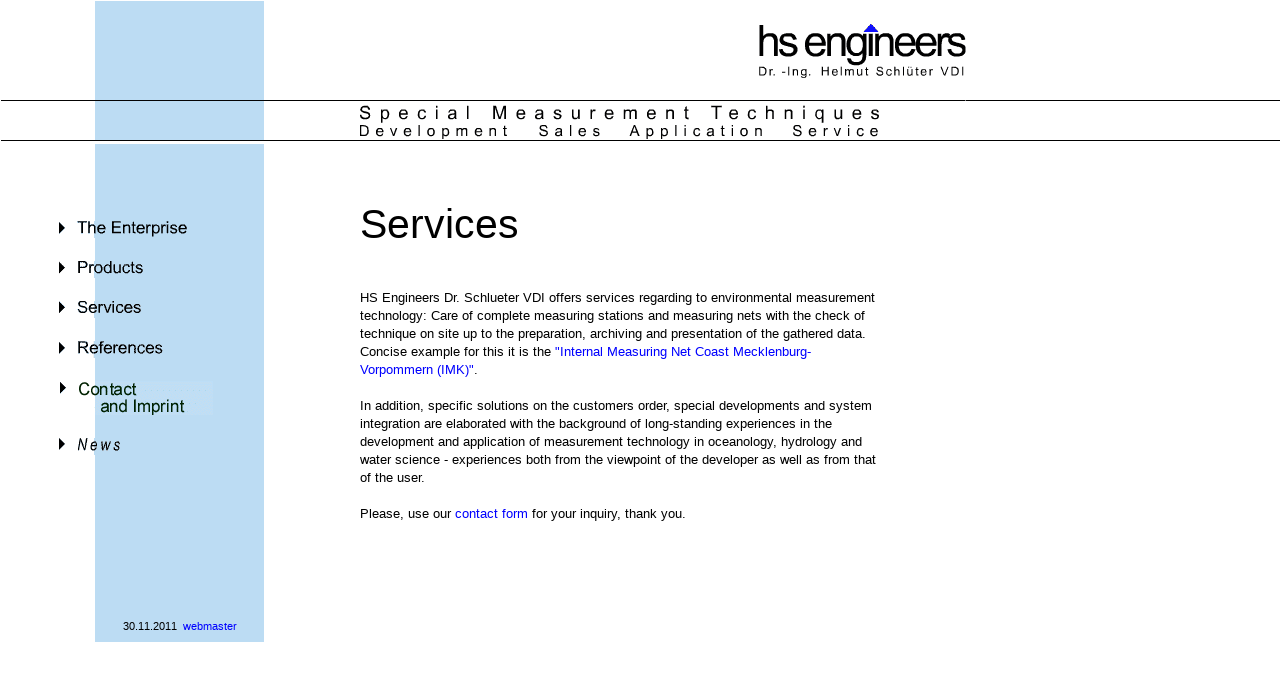

--- FILE ---
content_type: text/html
request_url: http://www.dr-schlueter-vdi.de/englisch/dienstl.htm
body_size: 4055
content:
<!doctype html public "-//W3C//DTD HTML 4.0 //EN">
<html>
<head>
<title>hs engineers - Current Meters, Multi-Parameter Probes and more...</title>
<meta name="author" content="Dr.-Ing. Helmut Schlueter VDI">
<meta name="generator" content="Ulli Meybohms HTML EDITOR">
<meta name="keywords" content="Dr Helmut Schlueter VDI Engineer's Bureau HS Engineers; Inductive Current Meters, Electro-Magnetic EM Current Meters, Multi-Parameter Probes, Sea-State Probes, Directional Sea-State Probes, Hardware Terminals, Data Loggers, Board Units, Data Radio; Measuring Buoys, Measuring Platforms, Measuring Stations, Measuring Networks; ISM-2000, ISM-2000M, ISM-2001F, ISM-2001C, Series S-2001 (midi and compact), Term2001, MDL1; Current (even Flow-Through in Streams and Channels), Pressure (Depth) Sea State, Waves (Wave Height, Wave Direction, Wave Period), Temperature, Conductivity, pH, Redox Potential, O2, DO, Dissolved Oxygen (relative Oxygen Saturation), Turbidity, and other measuring parameters; Environmental Measurement Techniques, Monitoring, Oceanographic Equipment, Instrumentation, System Integration, Special Developments, Concepts, Consulting, Measuring Services, Data Processing, Data Interpretation, Data Presentation">
<meta name="description" content="Dr Helmut Schlueter VDI Special Measurement Techniques; Inductive Electro-Magnetic Current Meters, Multi-Parameter Probes; Environmental Measurement, Stations and Nets; Concepts, Consulting, Services">
<link rel="stylesheet" href="../schlueter.css" type="text/css">
</head>

<body topmargin="0" leftmargin="0" bgcolor="#FFFFFF" >

<map name="logo">
<area shape="rect" coords="395,56,604,0" href="aktuell.htm">
</map>

<table height="141" width="100%" border="0" cellspacing="0" cellpadding="0">
<tr><td valign="top" background="oben.gif"><img src="ecke.gif" border="0"><img src="spruch3.gif" usemap="#logo" class="spruch" border="0"></td></tr>
</table>

<table border="0" cellspacing="0" cellpadding="0">
<tr><td valign="top" background="hintergr.gif">
<img src="platzh.gif" width="264" height="1"><br>
<a href="untern.htm"><img class="erstens" src="untern.gif" width="214" height="17"           border="0" alt="The Enterprise"></a><br>
<a href="produkte.htm"><img class="zweitens" src="produkte.gif" width="214" height="17" border="0" alt="Products"></a><br>
<a href="dienstl.htm"><img class="zweitens" src="dienstl.gif" width="214" height="17" border="0" alt="Services"></a><br>
<a href="referenz.htm"><img class="zweitens" src="referenz.gif" width="214" height="17" border="0" alt="References"></a><br>
<a href="kontakt.htm"><img class="zweitens" src="kontakt.gif" width="213" height="34" border="0" alt="Conatct"></a><br>
<a href="aktuell.htm"><img class="zweitens" src="aktuell.gif" width="214" height="17" border="0" alt="News"></a></td>
<td valign="top" rowspan="2"><h1>Services</h1>

<table width="616" border="0" cellspacing="0" cellpadding="0">
<tr><td>
<p class="text">HS Engineers Dr. Schlueter VDI offers services regarding to environmental measurement technology: Care of complete measuring stations and measuring nets with the check of technique on site up to the preparation, archiving and presentation of the gathered data. Concise example for this it is the <a href="http://www.imk-mv.de/">&quot;Internal Measuring Net Coast Mecklenburg-Vorpommern (IMK)&quot;</a>.<br><br>

In addition, specific solutions on the customers order, special developments and system integration are elaborated with the background of long-standing experiences in the development and application of measurement technology in oceanology, hydrology and water science - experiences both from the viewpoint of the developer as well as from that of the user.
<br>
									<br>
									Please, use our <a href="kontakt.htm">contact form</a> for your inquiry, thank you.</p><br><br><br><br><br><br>&nbsp;
</td></tr></table>
</td></tr>

<tr><td valign="bottom" background="hintergr.gif"><p class="fuss">30.11.2011 &nbsp;<a href="mailto:aj610@web.de">webmaster</a></p></td></tr>
</table>

</body>
</html>

--- FILE ---
content_type: text/css
request_url: http://www.dr-schlueter-vdi.de/schlueter.css
body_size: 1445
content:
input, textarea { font-family:arial; font-size:10pt; border:1pt outset #000000; color:#000000 }

td,p,body { font-family:arial; font-size:10pt; font-weight:lighter }
h1 { margin-left:96px; margin-top:57px; font-family:arial; font-size:31pt; color:#000000; font-weight:lighter }
td.menue { background-color:#BCDCF3 }

table.menue { background-color:#BCDCF3 }
.aktuell { background-color:#FFFFFF; border-width:1px; border-style:solid;
           border-color:#BCDCF3 }

p.haupt { margin-top:0px; margin-left:96px }
.fuss { margin-left:96px; font-size:8pt; text-align:center }
.text { margin-left:96px; text-align:left; line-height:14pt }
.bild { margin-left:10px; text-align:left; line-height:14pt }
.versteckt { font-size:1pt; color:#ffffff }
.versteckt2 { font-size:1pt; color:#BCDCF3 }

div.prod { font-size:14pt; margin-left:96px; line-height:9pt }
.text { margin-left:96px; text-align:left }
.border { border-width:1px; border-style:solid; border-color:#BCDCF3; margin-left:96px }
.newskopf { font-weight:bold }

img.spruch { margin-bottom:2px; margin-left:96px}
.erstens { margin-top:62px }
.zweitens { margin-top:20px }
.aktengl { margin-left:4px }
img.prod { margin-right:30px; }

td
.spalte1 { width:80px; }


a:link { color:#0000ff; text-decoration:none }
a:visited { color:#0000ff; text-decoration:none }
a:active { color:#0000ff; text-decoration:none }
a:hover { color:#ff0000; text-decoration:none }